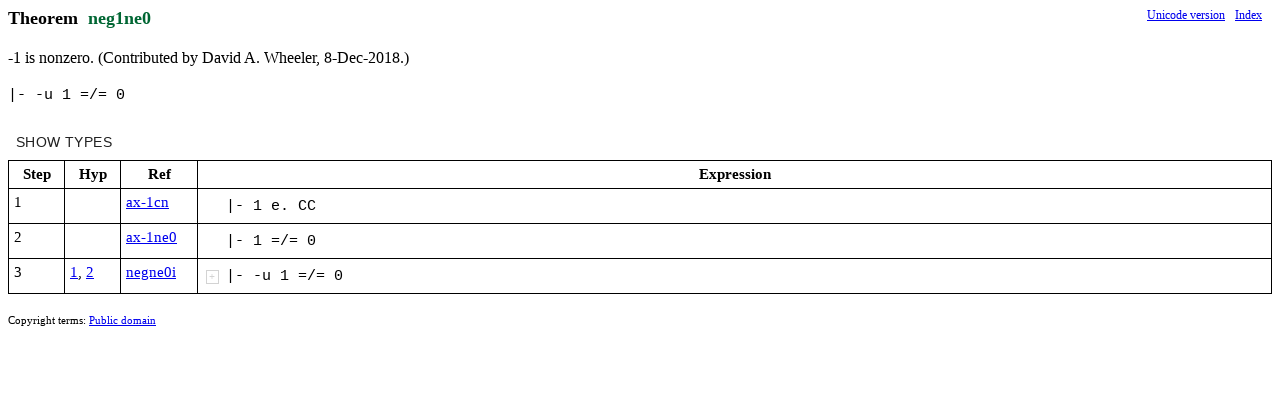

--- FILE ---
content_type: text/html; charset=utf-8
request_url: https://expln.github.io/metamath/asrt/neg1ne0.html
body_size: 195
content:
<!DOCTYPE html>
<html>
<head>
<meta http-equiv="Content-Type" content="text/html; charset=UTF-8">
</head>
<body>
<div id="react-container"></div>
<script>
const version = 'v8'
const relPathToRoot = '..'
const viewComponent = 'MetamathAssertionView'
const decompressionFunction = 'decompressAssertionDto'
const viewProps = JSON.parse("{\"s\":\"|- A 1 =/= 0 class e. CC -u negne0i c1 ax-1ne0 ax-1cn P\",\"t\":\"Theorem\",\"n\":\"neg1ne0\",\"d\":\"-1 is nonzero.  (Contributed by David A. Wheeler, 8-Dec-2018.)\",\"v\":\"$(\",\"pa\":\"\",\"r\":\"#+%&'\",\"p\":[\"1¦¦1¦10¦¦0¦(%¦¦(%\",\"2¦¦1¦12¦¦0¦#%)*¦¦#%)*\",\"3¦¦1¦11¦¦0¦#%&'¦¦#%&'\",\"4¦$%&¦13¦9¦($ #$)* #$&'¦1¦#+$&'¦$ %¦#+%&'\"]}")
</script>
<script src="../v8/js/utils/all-imports.js"></script>
</body>
</html>


--- FILE ---
content_type: application/javascript; charset=utf-8
request_url: https://expln.github.io/metamath/v8/js/utils/all-imports.js
body_size: 308
content:
'use strict';

function createHeadChildElem({tagName,onLoad,attrs}) {
    const elem = document.createElement(tagName)
    elem.onload=onLoad
    for (let attr in attrs) {
        elem[attr]=attrs[attr]
    }
    document.getElementsByTagName('head')[0].appendChild(elem)
}

function includeStyle({path, onLoad}) {
    createHeadChildElem({tagName:'link',onLoad,attrs:{href:path,rel:'stylesheet'}})
}

function includeScript({path, onLoad}) {
    createHeadChildElem({tagName:'script',onLoad,attrs:{src:path}})
}

function includeScripts({pathPrefix, scripts, onLoad}) {
    scripts.reduceRight(
        (acc,path) => () => includeScript({path:`${pathPrefix}/${path}`, onLoad:acc}),
        () => onLoad?.()
    )()
}

const dirWithScripts = `${relPathToRoot}/${version}`

createHeadChildElem({
    tagName:'meta',
    attrs:{name:'viewport',content:'minimum-scale=1, initial-scale=1, width=device-width, shrink-to-fit=no'}
})

createHeadChildElem({
    tagName:'link',
    attrs:{href:dirWithScripts+'/img/favicon.ico',rel:'shortcut icon',type:'image/x-icon'}
})

includeStyle({
    path: dirWithScripts + '/css/styles.css',
    onLoad: () => includeScripts({
        pathPrefix: dirWithScripts,
        scripts: [
            'js/lib/react.production-16.8.6.min.js',
            'js/lib/react-dom.production-16.8.6.min.js',
            'js/lib/material-ui.production-4.11.0.min.js',
            'js/utils/react-imports.js',
            'js/utils/data-functions.js',
            'js/utils/svg-functions.js',
            'js/utils/rendering-functions.js',
            'js/components/LicenseDialogView.js',
            'js/components/Pagination.js',
            'js/components/Expression.js',
            'js/components/Assertion.js',
            'js/components/ConstProofNode.js',
            'js/components/RuleProofNode.js',
            'js/components/MetamathAssertionView.js',
            'js/components/MetamathIndexTable.js',
            'js/components/MetamathIndexView.js',
        ],
        onLoad: () => {
            const decompressedViewProps = window[decompressionFunction](viewProps)
            window['decompressedViewProps'] = decompressedViewProps
            ReactDOM.render(
                re(window[viewComponent], decompressedViewProps),
                document.getElementById('react-container')
            )
        }
    })
})